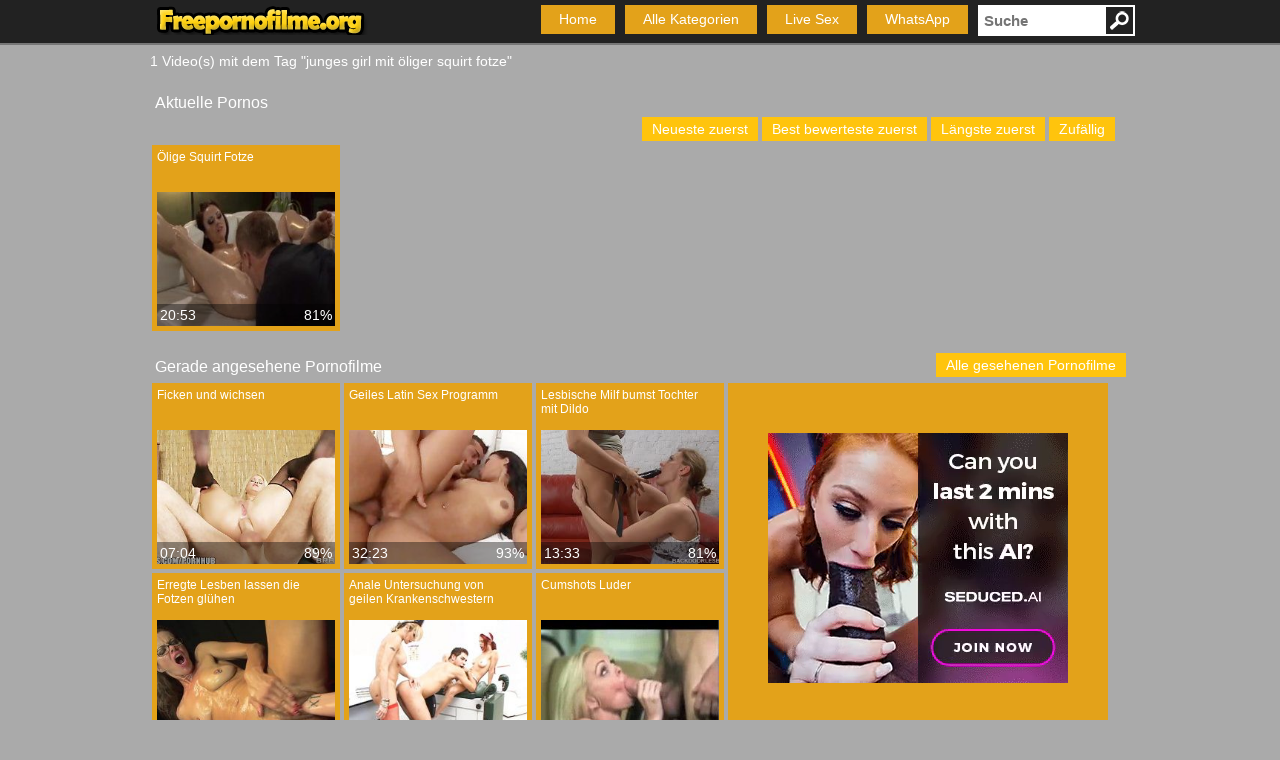

--- FILE ---
content_type: text/html; charset=UTF-8
request_url: https://freepornofilme.org/tags/junges-girl-mit-oeliger-squirt-fotze/
body_size: 3675
content:
<!DOCTYPE html>
<html lang="de">
	<head>
		<meta charset="utf-8"> 
		<title>junges girl mit öliger squirt fotze</title>		
		<meta name="robots" content="noindex, follow"/>
		<meta name="viewport" content="width=420, initial-scale=0.76, user-scalable=no">	
						
		<link rel="canonical" href="https://www.freepornofilme.org/tags/junges-girl-mit-oeliger-squirt-fotze/?o=n"/>		
		<link rel="shortcut icon" href="//static.freepornofilme.org/img/favicon.ico" type="image/x-icon"/>
		<link rel="stylesheet" type="text/css" href="//static.freepornofilme.org/css/style_3_yellow.css?v=87" media="all"/>
	</head>
	<body class="t_tmp_3">
				<div id="header_wrapper">
			<header>		
				<div class="cf">		
					<div class="pull-left">					
						<a title="" href="/"><img height="30" class="std_lazy" alt="Logo" data-src="//static.freepornofilme.org/img/header_30.png" src="//static.freepornofilme.org/img/b.gif"/></a>
					</div>
					<div class="pull-right">
						<form class="form-wrapper" method="GET" action="/suche/">
							<img height="27" width="27" class="std_lazy" onclick="jqT(this).parent().submit();" alt="Suche" data-src="//static.freepornofilme.org/img/search.png" src="//static.freepornofilme.org/img/b.gif"/>														
							<input name="k" type="text" placeholder="Suche" id="search">												
						</form>
					</div>				
					<nav>
						<ul id="menu">
							<li><a href="/">Home</a></li>
							<li><a href="/pornokategorien/">Alle Kategorien</a><ul><li><a href="/pornokategorie/ab18/">Ab18</a></li><li><a href="/pornokategorie/amateure/">Amateure</a></li><li><a href="/pornokategorie/arschsex/">Arschsex</a></li><li><a href="/pornokategorie/asiasex/">Asiasex</a></li><li><a href="/pornokategorie/behaart/">Behaart</a></li><li><a href="/pornokategorie/blondinensex/">Blondinensex</a></li><li><a href="/pornokategorie/blowjob/">Blowjob</a></li><li><a href="/pornokategorie/ebonysex/">Ebonysex</a></li><li><a href="/pornokategorie/fetischsex/">Fetischsex</a></li><li><a href="/pornokategorie/fistingsex/">Fistingsex</a></li><li><a href="/pornokategorie/gay/">Gay</a></li><li><a href="/pornokategorie/granny/">Granny</a></li><li><a href="/pornokategorie/gruppensex/">Gruppensex</a></li><li><a href="/pornokategorie/latinasex/">Latinasex</a></li><li><a href="/pornokategorie/lesbensex/">Lesbensex</a></li><li><a href="/pornokategorie/mollig/">Mollig</a></li><li><a href="/pornokategorie/outdoor/">Outddor</a></li><li><a href="/pornokategorie/rasiert/">Rasiert</a></li><li><a href="/pornokategorie/reif/">Reif</a></li><li><a href="/pornokategorie/shemalesex/">Shemalesex</a></li><li><a href="/pornokategorie/sperma/">Sperma</a></li><li><a href="/pornokategorie/squirting/">Squirting</a></li><li><a href="/pornokategorie/stars/">Stars</a></li><li><a href="/pornokategorie/titten/">Titten</a></li><li><a href="/pornokategorie/toys/">Toys</a></li></ul><div class="cf"></div></li>
																							
																			<li><a rel="nofollow" href="http://www.livestrip.com/FreeAccountLanding.aspx?ADR=lsms2-old-ON30SCA" target="_blank">Live Sex</a></li>
																			<li><a href="/whatsapp/">WhatsApp</a></li>
																		
																																				
						</ul>
					</nav>			
				</div>				
			</header>
		</div>
		<article>	
									
			<section>1 Video(s) mit dem Tag "junges girl mit öliger squirt fotze"</section><section class="cf"><span class="heading">Aktuelle Pornos</span><div><div class="pgn"></div></div><div><div id="order" role="toolbar"><span class="page" id="o_new">Neueste zuerst</span><span class="page" id="o_rat">Best bewerteste zuerst</span><span class="page" id="o_dur">Längste zuerst</span><span class="page" id="o_ran">Zufällig</span></div></div><div class="videos cf"><div class="videobox"><div class="title"><a href="/pornofilm/oelige-squirt-fotze-31/">Ölige Squirt Fotze</a></div><div class="img_box"><a href="/pornofilm/oelige-squirt-fotze-31/"><img class="lazy preview" alt="Ölige Squirt Fotze" data-count="17" data-src="https://images1.freepornofilme.org/_31_0.jpg" src="//static.freepornofilme.org/img/b.gif"/></a><div class="caption"><div class="duration">20:53</div><div class="rating">81%</div></div></div></div></div></section><aside id="special6"></aside><section><span class="heading float-left">Gerade angesehene Pornofilme</span><a class="page float-right" href="/alle-gesehenen-pornofilme/">Alle gesehenen Pornofilme</a><div class="videos"><div class="related_ad backg"><aside id="special3"></aside></div><div class="videobox"><div class="title"><a href="/pornofilm/ficken-und-wichsen-33/">Ficken und wichsen</a></div><div class="img_box"><a href="/pornofilm/ficken-und-wichsen-33/"><img class="lazy preview" alt="Ficken und wichsen" data-count="15" data-src="https://images1.freepornofilme.org/_33_0.jpg" src="//static.freepornofilme.org/img/b.gif"/></a><div class="caption"><div class="duration">07:04</div><div class="rating">89%</div></div></div></div><div class="videobox"><div class="title"><a href="/pornofilm/geiles-latin-sex-programm-118/">Geiles Latin Sex Programm</a></div><div class="img_box"><a href="/pornofilm/geiles-latin-sex-programm-118/"><img class="lazy preview" alt="Geiles Latin Sex Programm" data-count="16" data-src="https://images2.freepornofilme.org/_118_0.jpg" src="//static.freepornofilme.org/img/b.gif"/></a><div class="caption"><div class="duration">32:23</div><div class="rating">93%</div></div></div></div><div class="videobox"><div class="title"><a href="/pornofilm/lesbische-milf-bumst-tochter-mit-dildo-167/">Lesbische Milf bumst Tochter mit Dildo</a></div><div class="img_box"><a href="/pornofilm/lesbische-milf-bumst-tochter-mit-dildo-167/"><img class="lazy preview" alt="Lesbische Milf bumst Tochter mit Dildo" data-count="10" data-src="https://images1.freepornofilme.org/_167_0.jpg" src="//static.freepornofilme.org/img/b.gif"/></a><div class="caption"><div class="duration">13:33</div><div class="rating">81%</div></div></div></div><div class="videobox"><div class="title"><a href="/pornofilm/erregte-lesben-lassen-die-fotzen-gluehen-161/">Erregte Lesben lassen die Fotzen glühen</a></div><div class="img_box"><a href="/pornofilm/erregte-lesben-lassen-die-fotzen-gluehen-161/"><img class="lazy preview" alt="Erregte Lesben lassen die Fotzen glühen" data-count="16" data-src="https://images1.freepornofilme.org/_161_0.jpg" src="//static.freepornofilme.org/img/b.gif"/></a><div class="caption"><div class="duration">26:22</div><div class="rating">84%</div></div></div></div><div class="videobox"><div class="title"><a href="/pornofilm/anale-untersuchung-von-geilen-krankenschwestern-22/">Anale Untersuchung von geilen Krankenschwestern</a></div><div class="img_box"><a href="/pornofilm/anale-untersuchung-von-geilen-krankenschwestern-22/"><img class="lazy preview" alt="Anale Untersuchung von geilen Krankenschwestern" data-count="15" data-src="https://images2.freepornofilme.org/_22_0.jpg" src="//static.freepornofilme.org/img/b.gif"/></a><div class="caption"><div class="duration">31:31</div><div class="rating">82%</div></div></div></div><div class="videobox"><div class="title"><a href="/pornofilm/cumshots-luder-32/">Cumshots Luder</a></div><div class="img_box"><a href="/pornofilm/cumshots-luder-32/"><img class="lazy preview" alt="Cumshots Luder" data-count="10" data-src="https://images2.freepornofilme.org/_32_0.jpg" src="//static.freepornofilme.org/img/b.gif"/></a><div class="caption"><div class="duration">13:00</div><div class="rating">100%</div></div></div></div><div class="videobox"><div class="title"><a href="/pornofilm/runzel-fotze-fickt-sich-selbst-91/">Runzel Fotze fickt sich selbst</a></div><div class="img_box"><a href="/pornofilm/runzel-fotze-fickt-sich-selbst-91/"><img class="lazy preview" alt="Runzel Fotze fickt sich selbst" data-count="10" data-src="https://images1.freepornofilme.org/_91_0.jpg" src="//static.freepornofilme.org/img/b.gif"/></a><div class="caption"><div class="duration">24:00</div><div class="rating">79%</div></div></div></div><div class="videobox"><div class="title"><a href="/pornofilm/bizarre-bondage-fisting-86/">Bizarre Bondage Fisting</a></div><div class="img_box"><a href="/pornofilm/bizarre-bondage-fisting-86/"><img class="lazy preview" alt="Bizarre Bondage Fisting" data-count="10" data-src="https://images2.freepornofilme.org/_86_0.jpg" src="//static.freepornofilme.org/img/b.gif"/></a><div class="caption"><div class="duration">05:00</div><div class="rating">87%</div></div></div></div><div class="videobox"><div class="title"><a href="/pornofilm/sexy-girls-brauchen-sextoys-110/">Sexy Girls brauchen Sextoys</a></div><div class="img_box"><a href="/pornofilm/sexy-girls-brauchen-sextoys-110/"><img class="lazy preview" alt="Sexy Girls brauchen Sextoys" data-count="17" data-src="https://images2.freepornofilme.org/_110_0.jpg" src="//static.freepornofilme.org/img/b.gif"/></a><div class="caption"><div class="duration">05:30</div><div class="rating">70%</div></div></div></div><div class="videobox"><div class="title"><a href="/pornofilm/schwarze-schwaenze-ficken-5/">Schwarze Schwänze ficken</a></div><div class="img_box"><a href="/pornofilm/schwarze-schwaenze-ficken-5/"><img class="lazy preview" alt="Schwarze Schwänze ficken" data-count="17" data-src="https://images1.freepornofilme.org/_5_0.jpg" src="//static.freepornofilme.org/img/b.gif"/></a><div class="caption"><div class="duration">34:56</div><div class="rating">85%</div></div></div></div><div class="videobox"><div class="title"><a href="/pornofilm/deutsche-ehefrau-gepoppt-4/">Deutsche Ehefrau gepoppt</a></div><div class="img_box"><a href="/pornofilm/deutsche-ehefrau-gepoppt-4/"><img class="lazy preview" alt="Deutsche Ehefrau gepoppt" data-count="16" data-src="https://images2.freepornofilme.org/_4_0.jpg" src="//static.freepornofilme.org/img/b.gif"/></a><div class="caption"><div class="duration">32:12</div><div class="rating">81%</div></div></div></div></div><div class="cf"></div></section><section><ul class="tags cf"><li><a href="/tags/heisse-asia-bitch-beim-sex/">heiße asia bitch beim sex</a></li><li><a href="/tags/auf-der-terrasse-poppt-die-schwarze-fickomi/">auf der terrasse poppt die schwarze fickomi</a></li><li><a href="/tags/anal-virgin-erlebt-ersten-anal-fick/">anal virgin erlebt ersten anal fick</a></li><li><a href="/tags/lesbische-luder/">lesbische luder</a></li><li><a href="/tags/gruppenfick-mit-hemmungslosen-oralsex/">gruppenfick mit hemmungslosen oralsex</a></li><li><a href="/tags/das-geile-luder-und-die-typen-kopulieren-zusammen/">das geile luder und die typen kopulieren zusammen</a></li><li><a href="/tags/hobbynutte-probiert-die-fickmaschine/">hobbynutte probiert die fickmaschine</a></li><li><a href="/tags/polizistin-verfuehrt-zur-lesben-orgie/">polizistin verführt zur lesben orgie</a></li><li><a href="/tags/vollbusig/">vollbusig</a></li><li><a href="/tags/geile-schlampe-beim-spanking/">geile schlampe beim spanking</a></li><li><a href="/tags/junge-moesen-werden-beim-dreier-gebumst/">junge mösen werden beim dreier gebumst</a></li><li><a href="/tags/asiatische-lesbo-muschis/">asiatische lesbo muschis</a></li><li><a href="/tags/geiler-gay-blowjob/">geiler gay blowjob</a></li><li><a href="/tags/dildofick/">dildofick</a></li><li><a href="/tags/reife-witwe-ist-sexsuechtig/">reife witwe ist sexsüchtig</a></li><li><a href="/tags/blondinen-moese-befriedigen/">blondinen möse befriedigen</a></li><li><a href="/tags/filmen/">filmen</a></li><li><a href="/tags/zunge-an-der-muschi/">zunge an der muschi</a></li><li><a href="/tags/ficken-mit-einer-dicken-blonden/">ficken mit einer dicken blonden</a></li><li><a href="/tags/deutsche-ehefrau-heftig-gepoppt/">deutsche ehefrau heftig gepoppt</a></li></ul></section><aside id="special8"></aside>							
		</article>
				
		<footer>	
			<div id="footer">			 
							
				<a href="https://www.freepornofilme.org">www.freepornofilme.org</a>			
			</div>
			<div id="advertise" class="advertising"><p>&nbsp;</p></div>
		</footer>			
		<script type="text/javascript">
		var jqT = null;		
				</script>
						
			<script async src="https://www.googletagmanager.com/gtag/js?id=G-RGK3R3NB8Q"></script>
            <script>
              window.dataLayer = window.dataLayer || [];
              function gtag(){dataLayer.push(arguments);}
              gtag('js', new Date());
              gtag('config', 'G-RGK3R3NB8Q',{'anonymize_ip': true});
            </script>
				<script type="text/javascript">	
					
			(function() {			
			var jq = document.createElement('script'); jq.type = 'text/javascript'; jq.async = true;
			jq.src = '//ajax.googleapis.com/ajax/libs/jquery/1.9.1/jquery.min.js';
			jq.onload=jq.onreadystatechange = function () {			
				if (!this.readyState || this.readyState == 'loaded' || this.readyState == 'complete' ) {				
					jq.onload = jq.onreadystatechange = null;
					jqT = $.noConflict(true);
					var ts = document.createElement('script'); ts.type = 'text/javascript'; ts.async = true;
					ts.src = '//static.freepornofilme.org/script/a.js?v=87';
					var s3 = document.getElementsByTagName('script')[0]; s3.parentNode.insertBefore(ts, s3);						
				  }
			};
			var s2 = document.getElementsByTagName('script')[0]; s2.parentNode.insertBefore(jq, s2);		
		  })();		  
		  
	  		  
		  function includeSpecial()
		  {
											jqT('#special3').html('<iframe src="//a.magsrv.com/iframe.php?idzone=4803316&size=300x250" width="300" height="250" scrolling="no" marginwidth="0" marginheight="0" frameborder="0"></iframe>');
																									  }		  
		</script>		
					<script type="application/javascript">
                                                            var ad_idzone = "4803326",
                                                            ad_popup_fallback = false,
                                                            ad_popup_force = false,
                                                            ad_chrome_enabled = true,
                                                            ad_new_tab = false,
                                                            ad_frequency_period = 360,
                                                            ad_frequency_count = 1,
                                                            ad_trigger_method = 3,
                                                            ad_trigger_delay = 0,
                                                            ad_capping_enabled = true; 
                                                        </script>
                                                        <script type="application/javascript" src="https://a.pemsrv.com/popunder1000.js"></script>							
	<script defer src="https://static.cloudflareinsights.com/beacon.min.js/vcd15cbe7772f49c399c6a5babf22c1241717689176015" integrity="sha512-ZpsOmlRQV6y907TI0dKBHq9Md29nnaEIPlkf84rnaERnq6zvWvPUqr2ft8M1aS28oN72PdrCzSjY4U6VaAw1EQ==" data-cf-beacon='{"version":"2024.11.0","token":"b86696711e68432f8d02e836da913c96","r":1,"server_timing":{"name":{"cfCacheStatus":true,"cfEdge":true,"cfExtPri":true,"cfL4":true,"cfOrigin":true,"cfSpeedBrain":true},"location_startswith":null}}' crossorigin="anonymous"></script>
</body>
</html>

--- FILE ---
content_type: text/html; charset=UTF-8
request_url: https://a.magsrv.com/iframe.php?idzone=4803316&size=300x250
body_size: 77
content:

<!DOCTYPE html>
<body style="margin:0px;">
    <script async type="application/javascript" src="https://a.magsrv.com/build-iframe-js-url.js?idzone=4803316"></script>
    <script async type="application/javascript" src="https://a.magsrv.com/ad-provider.js"></script>
</body>


--- FILE ---
content_type: text/css
request_url: https://static.freepornofilme.org/css/style_3_yellow.css?v=87
body_size: 2650
content:
*{margin:0;padding:0}html{font-family:'Segoe UI_','Open Sans',Verdana,Arial,Helvetica,sans-serif;font-size:14px}body{background:#aaa;color:#fff;min-width:420px}footer{min-height:40px;margin-top:10px;border-top:2px solid grey}h1{font-size:18px}h2{font-size:16px}a{text-decoration:none;color:#fff}.v_d a{color:#ffc40d}.textbox a{color:#ffc40d}footer a,footer{color:#bbb;background-color:#222}#header_wrapper{position:fixed;width:100%;background-color:#222;padding:5px;border-bottom:2px solid #777;z-index:1000}article,header,#footer{width:1320px;min-width:400px;margin-left:auto;margin-right:auto}header h1{font-size:16px;padding-top:5px;color:#fff}.pull-left{float:left}.pull-right{float:right}#h1{min-height:25px}article{padding:42px 0}#row{float:left;width:100%}#right_column{float:left;width:355px;margin-left:-355px;margin-top:10px}#rightbox{background-color:#e3a21a;min-height:330px;margin-bottom:10px;margin-top:30px}#main_column{margin-right:370px;margin-top:10px}section{padding-top:10px;padding-bottom:10px}.textbox{text-align:justify;padding-left:10px;padding-right:10px;clear:both}.textbox ul{padding-left:40px}.cf:after{content:"";display:table;clear:both}.videobox.h{width:343px;margin:0 0 5px 0}.videobox.h img{width:100px;height:75px;margin-right:5px;float:left}.videobox.h .title{height:55px;width:340px}.desc:after{clear:both}.dur{float:left}.rating{float:right;color:white;padding:3px}.cat img{width:180px;height:240px;margin-top:30px;margin-left:30px;border:1px solid #999}.cat:hover{background:#555}.v_s{padding-top:0}color:#fff}.b_f{font-size:17px}.v_d img{padding:1px;border:1px solid #021a40;float:right}#e_v{height:543px;width:946px;border:2px solid #111;display:block;margin-left:auto;margin-right:auto}.m_img{position:relative;width:242px;margin-left:auto;margin-right:auto}.play_img img{border:1px solid black}.play_btn{position:absolute;left:95px;top:65px;width:50px;height:50px;background-image:url(../img/play.png)}#rightbox iframe{margin-bottom:30px;margin-top:30px}aside iframe{display:block;margin-left:auto;margin-right:auto}.page,.blocklist a{background:#ffc40d;display:inline-block;padding:6px 12px;margin-right:4px;margin-bottom:2px;text-decoration:none}.page:hover,.blocklist a:hover{background:#e3a21a}.page.active{background:#e3a21a}.videobox .title{padding:0 0 4px;font-family:'Varela Round',sans-serif;font-size:15px;width:242px;min-height:38px}.videobox{float:left;margin:5px;position:relative;padding:5px;background-color:#e3a21a}.videobox:hover{background:#ffc40d;-webkit-transition:background-color 500ms linear;-moz-transition:background-color 500ms linear;-o-transition:background-color 500ms linear;-ms-transition:background-color 500ms linear;transition:background-color 500ms linear}.cat .title{text-align:center;padding-top:5px}.videobox img{cursor:pointer}.preview{width:240px;height:180px}.pgn{float:left;margin-left:5px}#order{float:right;margin-left:5px;margin-right:11px}#order span{cursor:pointer}.videos{clear:both}.heading{font-size:21px;margin-left:5px;display:block;margin-bottom:5px;margin-top:5px}.float-left{float:left}.float-right{float:right}.backg{background-color:#e3a21a}.related_ad{margin:5px 15px 5px 5px;float:right;width:514px;height:474px;min-width:300px}.related_ad.long{min-height:auto;width:355px}header nav{float:right}#search{float:right}nav ul li{float:left;padding:6px 6px 7px 6px;margin-right:10px;list-style:none;background-color:#e3a21a}nav ul li:hover{background-color:#ffc40d}#menu{position:relative}nav ul ul{display:none}nav ul li:hover>ul{display:block}nav ul ul{position:absolute;top:39px;margin-top:-8px;border:2px solid white;background-color:#ffc40d;width:320px;right:0}nav ul ul li{float:left;padding:5px;position:relative;margin-right:0;width:150px;height:18px;overflow:hidden;background-color:#ffc40d}nav ul ul li:hover{background:#e3a21a}.tags{margin:0;padding:0;right:24px;list-style:none;margin-top:5px}.tags li,.tags a{float:left;height:24px;line-height:23px;position:relative;font-size:12px}.tags li{margin-top:5px}.tags a{border-left:3px solid #e3a21a;color:#333;font-size:11px;margin-right:10px;padding:0 10px 0 12px;background-color:#e5e5e5}.tags a:hover{background:#d8d8d8}#special5{margin-bottom:10px;padding-top:10px;padding-bottom:10px}#special3>*{margin:auto;margin:auto;margin-top:100px}#special9{margin-left:auto;margin-right:auto;width:610px}#search{display:inline-block;height:21px;border:medium none;color:#000;font-family:'Segoe UI Semibold','Segoe UI','Helvetica','Arial','sans-serif';font-size:15px;font-weight:bold;padding-bottom:5px;padding-left:6px;padding-top:5px;width:120px;-webkit-transition:width .5s ease;-moz-transition:width .5s ease;-o-transition:width .5s ease;-ms-transition:width .5s ease;transition:width .5s ease}#search:focus{width:180px}.form-wrapper img{float:right;border:2px solid white;cursor:pointer}.email span{display:none}.cat a.zlink{text-decoration:none;display:block;margin:0 3px 3px 0;opacity:1;-webkit-transform:scale(1,1);-webkit-transition-timing-function:ease-out;-webkit-transition-duration:250ms;-moz-transform:scale(1,1);-moz-transition-timing-function:ease-out;-moz-transition-duration:250ms}.cat a:hover.zlink{-webkit-transform:scale(1.05,1.07);-webkit-transition-timing-function:ease-out;-webkit-transition-duration:250ms;-moz-transform:scale(1.05,1.07);-moz-transition-timing-function:ease-out;-moz-transition-duration:250ms;position:relative;z-index:99}.img_prev img{border:1px solid;float:left;height:75px;margin-bottom:10px;margin-left:15px;width:100px}.img_box{position:relative;height:180px;width:240px}.caption{position:absolute;bottom:0;width:100%;background:none repeat scroll 0 0 rgba(0,0,0,0.4);overflow:hidden}.img_box :hover .caption{height:20px}.duration{float:left;padding:3px}.big-player #main_column{margin-right:0;width:100%}.big-player #e_v{width:1316px;height:760px}.big-player #right_column{margin-left:0;width:100%}.big-player #rightbox{width:100%;margin-top:0}.big-player #resize-toggle .big{display:none}#resize-toggle .small{display:none}.big-player #resize-toggle .small{display:inline}#resize-toggle{float:right;margin-right:0;cursor:pointer}#tube_popup{position:fixed;bottom:10px;left:10px;background-color:#e3a21a}.tube_closer{text-align:right;padding:3px 10px 3px 0}#tube_popup .sz_300_250{width:300px;height:250px;overflow:hidden}#tube_popup iframe{margin:0;padding:0}.more_btn{text-align:center;margin-top:40px;margin-bottom:60px}.more_btn a{padding:12px 34px}#img_cnt{margin-left:10px}#img_cnt img{width:240px;height:180px}@media all and (min-width:1001px){#rightbox{width:340px}}@media all and (max-width:1340px){article,header,#footer{width:980px}.preview{width:178px;height:134px}.img_box{height:134px;width:178px}.videobox{margin:2px}.videobox .title{width:170px;font-size:12px}.related_ad{width:380px;height:376px;margin:2px 22px 2px 2px}nav ul a{padding:12px}.heading{font-size:16px}.page,.blocklist a{padding:4px 10px}#e_v{width:606px;height:362px}.big-player #e_v{width:976px;height:550px}.cat img{width:120px;height:160px;margin-top:2px;margin-left:2px}.cat .title{width:120px}.img_box{height:134px}#special3>*{margin-top:50px}}@media all and (max-width:1000px){article,header,#footer{width:95%}article{padding:80px 0}#e_v,.big-player #e_v{width:90%;height:300px}#main_column{margin-right:0}#right_column{clear:both;margin-left:0;width:100%}header nav{clear:both;float:left}nav ul li{margin-top:10px}#right_column{min-height:350px}#rightbox iframe{margin-left:30px;margin-right:30px;float:left}.related_ad,#special5,#special6,#right_column{display:none}}@media all and (max-width:400px){.videobox.cat{width:auto}}@media print{body{background:0;color:black}#header_wrapper{display:none}footer{display:none}#right_column{display:none}.related_ad{display:none}.tags a{background:0;border:0;padding:0;font-size:inherit;clear:both;color:black;margin:0}}.blink{animation:blinker 4s linear infinite}@keyframes blinker{50%{opacity:0}}.video_header #wa_wrapper{margin-right:5px}#wa_widget{color:#222}#wa_wrapper{padding:5px 0}#wa_content{font-family:Arial;font-weight:bold;background:#fff;background:-moz-linear-gradient(top,rgba(255,255,255,1) 0,rgba(229,229,229,1) 100%);background:-webkit-linear-gradient(top,rgba(255,255,255,1) 0,rgba(229,229,229,1) 100%);background:linear-gradient(to bottom,rgba(255,255,255,1) 0,rgba(229,229,229,1) 100%);filter:progid:DXImageTransform.Microsoft.gradient(startColorstr='#ffffff',endColorstr='#e5e5e5',GradientType=0);padding:5px 10px 10px 10px}#wa_content ol{font-size:14px;padding:0 10px 10px 30px;margin:0}#wa_content p{line-height:26px;font-size:16px;padding:0 10px 10px 10px;font-weight:normal;margin:0}#step1{margin-bottom:5px}#wa_content a{display:block;height:40px;line-height:40px;background-color:#2eb843;-moz-border-radius:4px;-webkit-border-radius:4px;border-radius:4px;font-weight:bold;font-size:16px;color:#fff;text-align:center;margin-left:10px;margin-right:10px;text-decoration:none;background:#00b100;background:-moz-linear-gradient(top,rgba(0,177,0,1) 0,rgba(0,123,0,1) 100%);background:-webkit-linear-gradient(top,rgba(0,177,0,1) 0,rgba(0,123,0,1) 100%);background:linear-gradient(to bottom,rgba(0,177,0,1) 0,rgba(0,123,0,1) 100%);filter:progid:DXImageTransform.Microsoft.gradient(startColorstr='#00b100',endColorstr='#007b00',GradientType=0)}#wa_join_btn{text-align:center;border:1px solid #d9d9d9;border-radius:6px;cursor:pointer;background:#fff;background:-moz-linear-gradient(top,#fff 0,#e5e5e5 100%);background:-webkit-linear-gradient(top,#fff 0,#e5e5e5 100%);background:linear-gradient(to bottom,#fff 0,#e5e5e5 100%);filter:progid:DXImageTransform.Microsoft.gradient(startColorstr='#ffffff',endColorstr='#e5e5e5',GradientType=0)}#wa_join_btn .wa_btn{position:relative}#wa_join_btn .wa_btn{color:#2eb843;font-weight:bold;font-size:16px;line-height:40px}#wa_join_btn .wa_btn:before{display:block;position:absolute;left:-40px;width:32px;height:40px;content:" ";background-image:url(/img/whatsapp.png);background-repeat:no-repeat;background-position:right center;background-size:32px 32px}#wa_join_btn .wa_btn.msg1:before{background-image:url(/img/widget/wa_msg1.png);background-size:40px 32px;left:-48px;width:40px}#wa_join_btn .wa_btn.gif:before{background-image:url(/img/widget/wa.gif);background-size:40px 32px;left:-48px;width:40px}#wa_join_btn .wa_info{font-weight:bold;position:relative;top:6px}#wa_header{background:#314242 none repeat scroll 0 0;padding:5px}#wa_header img{float:left}#wa_title{color:white;float:left;font-size:20px;font-weight:bold;line-height:36px;margin-left:10px}#wa_widget.green #wa_join_btn .wa_info{color:white}#wa_widget.green #wa_join_btn{border:1px solid #00b100;background:#00b100;background:-moz-linear-gradient(top,rgba(0,177,0,1) 0,rgba(0,123,0,1) 100%);background:-webkit-linear-gradient(top,rgba(0,177,0,1) 0,rgba(0,123,0,1) 100%);background:linear-gradient(to bottom,rgba(0,177,0,1) 0,rgba(0,123,0,1) 100%)}#wa_widget.green #wa_join_btn .wa_btn{color:white}#wa_widget.dark #wa_join_btn .wa_info{color:white}#wa_widget.dark #wa_join_btn{border:1px solid #314242;background:#314242;background:-moz-linear-gradient(top,rgba(76,99,99,1) 0,rgba(49,66,66,1) 100%);background:-webkit-linear-gradient(top,rgba(76,99,99,1) 0,rgba(49,66,66,1) 100%);background:linear-gradient(to bottom,rgba(76,99,99,1) 0,rgba(49,66,66,1) 100%)}#wa_widget.dark #wa_join_btn .wa_btn{color:white}.wa_profiles{margin-left:auto;margin-right:auto;width:300px}.wa_profiles img{float:left;margin-left:5px;margin-right:10px}